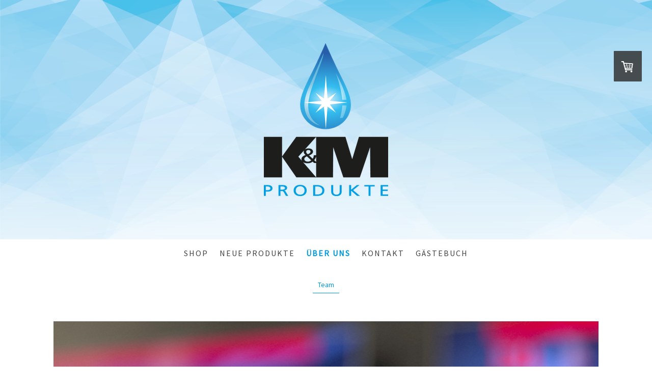

--- FILE ---
content_type: text/html; charset=UTF-8
request_url: https://www.kmprodukte.ch/%C3%BCber-uns/
body_size: 12560
content:
<!DOCTYPE html>
<html lang="de-DE"><head>
    <meta charset="utf-8"/>
    <link rel="dns-prefetch preconnect" href="https://u.jimcdn.com/" crossorigin="anonymous"/>
<link rel="dns-prefetch preconnect" href="https://assets.jimstatic.com/" crossorigin="anonymous"/>
<link rel="dns-prefetch preconnect" href="https://image.jimcdn.com" crossorigin="anonymous"/>
<link rel="dns-prefetch preconnect" href="https://fonts.jimstatic.com" crossorigin="anonymous"/>
<meta name="viewport" content="width=device-width, initial-scale=1"/>
<meta http-equiv="X-UA-Compatible" content="IE=edge"/>
<meta name="description" content=""/>
<meta name="robots" content="index, follow, archive"/>
<meta property="st:section" content=""/>
<meta name="generator" content="Jimdo Creator"/>
<meta name="twitter:title" content="über uns"/>
<meta name="twitter:description" content="Ralf Keller ralf.keller@kmprodukte.ch"/>
<meta name="twitter:card" content="summary_large_image"/>
<meta property="og:url" content="https://www.kmprodukte.ch/über-uns/"/>
<meta property="og:title" content="über uns"/>
<meta property="og:description" content="Ralf Keller ralf.keller@kmprodukte.ch"/>
<meta property="og:type" content="website"/>
<meta property="og:locale" content="de_DE"/>
<meta property="og:site_name" content="K&amp;M Produkte AG"/>
<meta name="twitter:image" content="https://image.jimcdn.com/app/cms/image/transf/dimension=2000x1500:format=png/path/s02ba0500f8db5b43/backgroundarea/i39d96fdb604f5177/version/1511164853/image.png"/>
<meta property="og:image" content="https://image.jimcdn.com/app/cms/image/transf/dimension=2000x1500:format=png/path/s02ba0500f8db5b43/backgroundarea/i39d96fdb604f5177/version/1511164853/image.png"/>
<meta property="og:image:width" content="2000"/>
<meta property="og:image:height" content="1500"/>
<meta property="og:image:secure_url" content="https://image.jimcdn.com/app/cms/image/transf/dimension=2000x1500:format=png/path/s02ba0500f8db5b43/backgroundarea/i39d96fdb604f5177/version/1511164853/image.png"/><title>über uns - K&amp;M Produkte AG</title>
<link rel="shortcut icon" href="https://u.jimcdn.com/cms/o/s02ba0500f8db5b43/img/favicon.png?t=1516028501"/>
    
<link rel="canonical" href="https://www.kmprodukte.ch/über-uns/"/>

        <script src="https://assets.jimstatic.com/ckies.js.7c38a5f4f8d944ade39b.js"></script>

        <script src="https://assets.jimstatic.com/cookieControl.js.b05bf5f4339fa83b8e79.js"></script>
    <script>window.CookieControlSet.setToNormal();</script>

    <style>html,body{margin:0}.hidden{display:none}.n{padding:5px}#cc-website-title a {text-decoration: none}.cc-m-image-align-1{text-align:left}.cc-m-image-align-2{text-align:right}.cc-m-image-align-3{text-align:center}</style>

        <link href="https://u.jimcdn.com/cms/o/s02ba0500f8db5b43/layout/dm_1744006e910501c8afa4a8a2151f4502/css/layout.css?t=1526995598" rel="stylesheet" type="text/css" id="jimdo_layout_css"/>
<script>     /* <![CDATA[ */     /*!  loadCss [c]2014 @scottjehl, Filament Group, Inc.  Licensed MIT */     window.loadCSS = window.loadCss = function(e,n,t){var r,l=window.document,a=l.createElement("link");if(n)r=n;else{var i=(l.body||l.getElementsByTagName("head")[0]).childNodes;r=i[i.length-1]}var o=l.styleSheets;a.rel="stylesheet",a.href=e,a.media="only x",r.parentNode.insertBefore(a,n?r:r.nextSibling);var d=function(e){for(var n=a.href,t=o.length;t--;)if(o[t].href===n)return e.call(a);setTimeout(function(){d(e)})};return a.onloadcssdefined=d,d(function(){a.media=t||"all"}),a};     window.onloadCSS = function(n,o){n.onload=function(){n.onload=null,o&&o.call(n)},"isApplicationInstalled"in navigator&&"onloadcssdefined"in n&&n.onloadcssdefined(o)}     /* ]]> */ </script>     <script>
// <![CDATA[
onloadCSS(loadCss('https://assets.jimstatic.com/web.css.cba479cb7ca5b5a1cac2a1ff8a34b9db.css') , function() {
    this.id = 'jimdo_web_css';
});
// ]]>
</script>
<link href="https://assets.jimstatic.com/web.css.cba479cb7ca5b5a1cac2a1ff8a34b9db.css" rel="preload" as="style"/>
<noscript>
<link href="https://assets.jimstatic.com/web.css.cba479cb7ca5b5a1cac2a1ff8a34b9db.css" rel="stylesheet"/>
</noscript>
    <script>
    //<![CDATA[
        var jimdoData = {"isTestserver":false,"isLcJimdoCom":false,"isJimdoHelpCenter":false,"isProtectedPage":false,"cstok":"","cacheJsKey":"7093479d026ccfbb48d2a101aeac5fbd70d2cc12","cacheCssKey":"7093479d026ccfbb48d2a101aeac5fbd70d2cc12","cdnUrl":"https:\/\/assets.jimstatic.com\/","minUrl":"https:\/\/assets.jimstatic.com\/app\/cdn\/min\/file\/","authUrl":"https:\/\/a.jimdo.com\/","webPath":"https:\/\/www.kmprodukte.ch\/","appUrl":"https:\/\/a.jimdo.com\/","cmsLanguage":"de_DE","isFreePackage":false,"mobile":false,"isDevkitTemplateUsed":true,"isTemplateResponsive":true,"websiteId":"s02ba0500f8db5b43","pageId":1301803456,"packageId":3,"shop":{"deliveryTimeTexts":{"1":"1 - 3 Tage Lieferzeit","2":"3 - 5 Tage Lieferzeit","3":"5 - 8 Tage Lieferzeit"},"checkoutButtonText":"Zur Kasse","isReady":true,"currencyFormat":{"pattern":"\u00a4 #,##0.00;\u00a4-#,##0.00","convertedPattern":"$ #,##0.00","symbols":{"GROUPING_SEPARATOR":" ","DECIMAL_SEPARATOR":".","CURRENCY_SYMBOL":"CHF"}},"currencyLocale":"de_CH"},"tr":{"gmap":{"searchNotFound":"Die angegebene Adresse konnte nicht gefunden werden.","routeNotFound":"Die Anfahrtsroute konnte nicht berechnet werden. M\u00f6gliche Gr\u00fcnde: Die Startadresse ist zu ungenau oder zu weit von der Zieladresse entfernt."},"shop":{"checkoutSubmit":{"next":"N\u00e4chster Schritt","wait":"Bitte warten"},"paypalError":"Da ist leider etwas schiefgelaufen. Bitte versuche es erneut!","cartBar":"Zum Warenkorb","maintenance":"Dieser Shop ist vor\u00fcbergehend leider nicht erreichbar. Bitte probieren Sie es sp\u00e4ter noch einmal.","addToCartOverlay":{"productInsertedText":"Der Artikel wurde dem Warenkorb hinzugef\u00fcgt.","continueShoppingText":"Weiter einkaufen","reloadPageText":"neu laden"},"notReadyText":"Dieser Shop ist noch nicht vollst\u00e4ndig eingerichtet.","numLeftText":"Mehr als {:num} Exemplare dieses Artikels sind z.Z. leider nicht verf\u00fcgbar.","oneLeftText":"Es ist leider nur noch ein Exemplar dieses Artikels verf\u00fcgbar."},"common":{"timeout":"Es ist ein Fehler aufgetreten. Die von dir ausgew\u00e4hlte Aktion wurde abgebrochen. Bitte versuche es in ein paar Minuten erneut."},"form":{"badRequest":"Es ist ein Fehler aufgetreten: Die Eingaben konnten leider nicht \u00fcbermittelt werden. Bitte versuche es sp\u00e4ter noch einmal!"}},"jQuery":"jimdoGen002","isJimdoMobileApp":false,"bgConfig":{"id":29495356,"type":"picture","options":{"fixed":true},"images":[{"id":4835186556,"url":"https:\/\/image.jimcdn.com\/app\/cms\/image\/transf\/dimension=2000x1500:format=png\/path\/s02ba0500f8db5b43\/backgroundarea\/i39d96fdb604f5177\/version\/1511164853\/image.png","altText":"","focalPointX":51.55133928571428469922466319985687732696533203125,"focalPointY":1.7187500000000002220446049250313080847263336181640625}]},"bgFullscreen":null,"responsiveBreakpointLandscape":767,"responsiveBreakpointPortrait":480,"copyableHeadlineLinks":false,"tocGeneration":false,"googlemapsConsoleKey":false,"loggingForAnalytics":false,"loggingForPredefinedPages":false,"isFacebookPixelIdEnabled":false,"userAccountId":"a499c3fe-0966-47fa-bc33-5dd28d9e8871"};
    // ]]>
</script>

     <script> (function(window) { 'use strict'; var regBuff = window.__regModuleBuffer = []; var regModuleBuffer = function() { var args = [].slice.call(arguments); regBuff.push(args); }; if (!window.regModule) { window.regModule = regModuleBuffer; } })(window); </script>
    <script src="https://assets.jimstatic.com/web.js.24f3cfbc36a645673411.js" async="true"></script>
    <script src="https://assets.jimstatic.com/at.js.62588d64be2115a866ce.js"></script>
    
</head>

<body class="body cc-page j-has-shop j-m-gallery-styles j-m-video-styles j-m-hr-styles j-m-header-styles j-m-text-styles j-m-emotionheader-styles j-m-htmlCode-styles j-m-rss-styles j-m-form-styles-disabled j-m-table-styles j-m-textWithImage-styles j-m-downloadDocument-styles j-m-imageSubtitle-styles j-m-flickr-styles j-m-googlemaps-styles j-m-blogSelection-styles-disabled j-m-comment-styles-disabled j-m-jimdo-styles j-m-profile-styles j-m-guestbook-styles j-m-promotion-styles j-m-twitter-styles j-m-hgrid-styles j-m-shoppingcart-styles j-m-catalog-styles j-m-product-styles-disabled j-m-facebook-styles j-m-sharebuttons-styles j-m-formnew-styles-disabled j-m-callToAction-styles j-m-turbo-styles j-m-spacing-styles j-m-googleplus-styles j-m-dummy-styles j-m-search-styles j-m-booking-styles j-m-socialprofiles-styles j-footer-styles cc-pagemode-default cc-content-parent" id="page-1301803456">

<div id="cc-inner" class="cc-content-parent">
  <!-- _main-sass -->
  <input type="checkbox" id="jtpl-navigation__checkbox" class="jtpl-navigation__checkbox"/><div class="jtpl-main cc-content-parent">

    <!-- _background-area.sass -->
    <div class="jtpl-background-area" background-area="fullscreen"></div>
    <!-- END _background-area.sass -->

    <!-- _cart.sass -->
    <div class="jtpl-cart">
      <div id="cc-sidecart-wrapper"><script>// <![CDATA[

    window.regModule("sidebar_shoppingcart", {"variant":"default","currencyLocale":"de_CH","currencyFormat":{"pattern":"\u00a4 #,##0.00;\u00a4-#,##0.00","convertedPattern":"$ #,##0.00","symbols":{"GROUPING_SEPARATOR":" ","DECIMAL_SEPARATOR":".","CURRENCY_SYMBOL":"CHF"}},"tr":{"cart":{"subtotalText":"Zwischensumme","emptyBasketText":"Ihr Warenkorb ist leer."}}});
// ]]>
</script></div>
    </div>
    <!-- END _cart.sass -->

    <!-- _header.sass -->
    <div class="jtpl-header" background-area="stripe" background-area-default="">
      <header class="jtpl-header__inner"><div class="jtpl-logo">
          <div id="cc-website-logo" class="cc-single-module-element"><div id="cc-m-7088207356" class="j-module n j-imageSubtitle"><div class="cc-m-image-container"><figure class="cc-imagewrapper cc-m-image-align-3">
<a href="https://www.kmprodukte.ch/" target="_self"><img srcset="https://image.jimcdn.com/app/cms/image/transf/dimension=244x10000:format=png/path/s02ba0500f8db5b43/image/i94c5c1e38a9ac19d/version/1511165047/image.png 244w, https://image.jimcdn.com/app/cms/image/transf/dimension=320x10000:format=png/path/s02ba0500f8db5b43/image/i94c5c1e38a9ac19d/version/1511165047/image.png 320w, https://image.jimcdn.com/app/cms/image/transf/dimension=488x10000:format=png/path/s02ba0500f8db5b43/image/i94c5c1e38a9ac19d/version/1511165047/image.png 488w" sizes="(min-width: 244px) 244px, 100vw" id="cc-m-imagesubtitle-image-7088207356" src="https://image.jimcdn.com/app/cms/image/transf/dimension=244x10000:format=png/path/s02ba0500f8db5b43/image/i94c5c1e38a9ac19d/version/1511165047/image.png" alt="K&amp;M Produkte AG" class="" data-src-width="831" data-src-height="1021" data-src="https://image.jimcdn.com/app/cms/image/transf/dimension=244x10000:format=png/path/s02ba0500f8db5b43/image/i94c5c1e38a9ac19d/version/1511165047/image.png" data-image-id="4733556756"/></a>    

</figure>
</div>
<div class="cc-clear"></div>
<script id="cc-m-reg-7088207356">// <![CDATA[

    window.regModule("module_imageSubtitle", {"data":{"imageExists":true,"hyperlink":"","hyperlink_target":"_blank","hyperlinkAsString":"","pinterest":"0","id":7088207356,"widthEqualsContent":"0","resizeWidth":"244","resizeHeight":300},"id":7088207356});
// ]]>
</script></div></div>
        </div>
        <div class="jtpl-title">
          
        </div>
      </header>
</div>
    <!-- END _header.sass -->

    <!-- _mobile-navigation.sass -->
    <div class="jtpl-mobile-topbar navigation-colors navigation-colors--transparency">
      <label for="jtpl-navigation__checkbox" class="jtpl-navigation__label navigation-colors__menu-icon">
        <span class="jtpl-navigation__borders navigation-colors__menu-icon"></span>
      </label>
    </div>
    <div class="jtpl-mobile-navigation navigation-colors navigation-colors--transparency">
      <div data-container="navigation"><div class="j-nav-variant-nested"><ul class="cc-nav-level-0 j-nav-level-0"><li id="cc-nav-view-1301803056" class="jmd-nav__list-item-0 j-nav-has-children"><a href="/" data-link-title="Shop">Shop</a><span data-navi-toggle="cc-nav-view-1301803056" class="jmd-nav__toggle-button"></span><ul class="cc-nav-level-1 j-nav-level-1"><li id="cc-nav-view-1301803156" class="jmd-nav__list-item-1 j-nav-has-children"><a href="/shop-1/haushaltsreiniger/" data-link-title="Haushaltsreiniger">Haushaltsreiniger</a><span data-navi-toggle="cc-nav-view-1301803156" class="jmd-nav__toggle-button"></span><ul class="cc-nav-level-2 j-nav-level-2"><li id="cc-nav-view-1373859256" class="jmd-nav__list-item-2"><a href="/shop-1/haushaltsreiniger/backofen-grillreiniger/" data-link-title="Backofen- &amp; Grillreiniger">Backofen- &amp; Grillreiniger</a></li><li id="cc-nav-view-1373860856" class="jmd-nav__list-item-2"><a href="/shop-1/haushaltsreiniger/hochaktiver-glas-spiegelreiniger/" data-link-title="Hochaktiver Glas- &amp; Spiegelreiniger">Hochaktiver Glas- &amp; Spiegelreiniger</a></li><li id="cc-nav-view-1373865156" class="jmd-nav__list-item-2"><a href="/shop-1/haushaltsreiniger/hochaktiver-sanitärreiniger/" data-link-title="Hochaktiver Sanitärreiniger">Hochaktiver Sanitärreiniger</a></li><li id="cc-nav-view-1373875656" class="jmd-nav__list-item-2"><a href="/shop-1/haushaltsreiniger/bodenversiegelung/" data-link-title="Bodenversiegelung">Bodenversiegelung</a></li><li id="cc-nav-view-1373876856" class="jmd-nav__list-item-2"><a href="/shop-1/haushaltsreiniger/zitronen-universalreiniger/" data-link-title="Zitronen Universalreiniger">Zitronen Universalreiniger</a></li><li id="cc-nav-view-1373877656" class="jmd-nav__list-item-2"><a href="/shop-1/haushaltsreiniger/sanitär-politur/" data-link-title="Sanitär-Politur">Sanitär-Politur</a></li><li id="cc-nav-view-1373878456" class="jmd-nav__list-item-2"><a href="/shop-1/haushaltsreiniger/orangenöl-reiniger/" data-link-title="Orangenöl-Reiniger">Orangenöl-Reiniger</a></li><li id="cc-nav-view-1373922256" class="jmd-nav__list-item-2"><a href="/shop-1/haushaltsreiniger/fassaden-steinreiniger/" data-link-title="Fassaden- &amp; Steinreiniger">Fassaden- &amp; Steinreiniger</a></li><li id="cc-nav-view-1373922456" class="jmd-nav__list-item-2"><a href="/shop-1/haushaltsreiniger/grundreiniger-konzentrat/" data-link-title="Grundreiniger Konzentrat">Grundreiniger Konzentrat</a></li><li id="cc-nav-view-1373922956" class="jmd-nav__list-item-2"><a href="/shop-1/haushaltsreiniger/reinigungs-pflegemittel-für-fussböden/" data-link-title="Reinigungs- &amp; Pflegemittel für Fussböden">Reinigungs- &amp; Pflegemittel für Fussböden</a></li><li id="cc-nav-view-1373924656" class="jmd-nav__list-item-2"><a href="/shop-1/haushaltsreiniger/flüssigkeits-bindemittel/" data-link-title="Flüssigkeits- &amp; Bindemittel">Flüssigkeits- &amp; Bindemittel</a></li><li id="cc-nav-view-1441458756" class="jmd-nav__list-item-2"><a href="/shop-1/haushaltsreiniger/handreinigungs-gel/" data-link-title="Handreinigungs-Gel">Handreinigungs-Gel</a></li><li id="cc-nav-view-1441458856" class="jmd-nav__list-item-2"><a href="/shop-1/haushaltsreiniger/geschirrreiniger-für-spülmaschinen/" data-link-title="Geschirrreiniger für Spülmaschinen">Geschirrreiniger für Spülmaschinen</a></li><li id="cc-nav-view-1441459056" class="jmd-nav__list-item-2"><a href="/shop-1/haushaltsreiniger/klarspüler-mit-glanzeffekt/" data-link-title="Klarspüler mit Glanzeffekt">Klarspüler mit Glanzeffekt</a></li><li id="cc-nav-view-1441459156" class="jmd-nav__list-item-2"><a href="/shop-1/haushaltsreiniger/polier-und-putzstein/" data-link-title="Polier- und Putzstein">Polier- und Putzstein</a></li><li id="cc-nav-view-1427495056" class="jmd-nav__list-item-2"><a href="/shop-1/haushaltsreiniger/wc-reiniger-1/" data-link-title="WC-Reiniger">WC-Reiniger</a></li></ul></li><li id="cc-nav-view-1427490156" class="jmd-nav__list-item-1 j-nav-has-children"><a href="/shop-1/fahrzeug-pflegeprodukte/" data-link-title="Fahrzeug Pflegeprodukte">Fahrzeug Pflegeprodukte</a><span data-navi-toggle="cc-nav-view-1427490156" class="jmd-nav__toggle-button"></span><ul class="cc-nav-level-2 j-nav-level-2"><li id="cc-nav-view-1427490456" class="jmd-nav__list-item-2"><a href="/shop-1/fahrzeug-pflegeprodukte/sprüh-hochdruckreiniger/" data-link-title="Sprüh &amp; Hochdruckreiniger">Sprüh &amp; Hochdruckreiniger</a></li><li id="cc-nav-view-1427490856" class="jmd-nav__list-item-2"><a href="/shop-1/fahrzeug-pflegeprodukte/auto-shampoo/" data-link-title="Auto-Shampoo">Auto-Shampoo</a></li><li id="cc-nav-view-1427490756" class="jmd-nav__list-item-2"><a href="/shop-1/fahrzeug-pflegeprodukte/felgen-reiniger/" data-link-title="Felgen-Reiniger">Felgen-Reiniger</a></li><li id="cc-nav-view-1427490656" class="jmd-nav__list-item-2"><a href="/shop-1/fahrzeug-pflegeprodukte/hochglanzpolitur/" data-link-title="Hochglanzpolitur">Hochglanzpolitur</a></li><li id="cc-nav-view-1427490356" class="jmd-nav__list-item-2"><a href="/shop-1/fahrzeug-pflegeprodukte/lackversiegelung/" data-link-title="Lackversiegelung">Lackversiegelung</a></li><li id="cc-nav-view-1427490556" class="jmd-nav__list-item-2"><a href="/shop-1/fahrzeug-pflegeprodukte/scheiben-versiegelung/" data-link-title="Scheiben Versiegelung">Scheiben Versiegelung</a></li><li id="cc-nav-view-1373978156" class="jmd-nav__list-item-2"><a href="/shop-1/fahrzeug-pflegeprodukte/fahrzeugschwamm/" data-link-title="Fahrzeugschwamm">Fahrzeugschwamm</a></li><li id="cc-nav-view-1373978056" class="jmd-nav__list-item-2"><a href="/shop-1/fahrzeug-pflegeprodukte/politurschwamm/" data-link-title="Politurschwamm">Politurschwamm</a></li><li id="cc-nav-view-1383199156" class="jmd-nav__list-item-2"><a href="/shop-1/fahrzeug-pflegeprodukte/microfaser-reinigungstuch-profi-blau/" data-link-title="Microfaser-Reinigungstuch Profi Blau">Microfaser-Reinigungstuch Profi Blau</a></li><li id="cc-nav-view-1427492756" class="jmd-nav__list-item-2"><a href="/shop-1/fahrzeug-pflegeprodukte/poliertuch-fahrzeug/" data-link-title="Poliertuch Fahrzeug">Poliertuch Fahrzeug</a></li></ul></li><li id="cc-nav-view-1301803256" class="jmd-nav__list-item-1 j-nav-has-children"><a href="/shop-1/reinigungsutensilien/" data-link-title="Reinigungsutensilien">Reinigungsutensilien</a><span data-navi-toggle="cc-nav-view-1301803256" class="jmd-nav__toggle-button"></span><ul class="cc-nav-level-2 j-nav-level-2"><li id="cc-nav-view-1400618256" class="jmd-nav__list-item-2"><a href="/shop-1/reinigungsutensilien/bambus-tuch-3er-set/" data-link-title="Bambus Tuch 3er Set">Bambus Tuch 3er Set</a></li><li id="cc-nav-view-1427681056" class="jmd-nav__list-item-2"><a href="/shop-1/reinigungsutensilien/bambus-tuch-xl/" data-link-title="Bambus Tuch XL">Bambus Tuch XL</a></li><li id="cc-nav-view-1427680956" class="jmd-nav__list-item-2"><a href="/shop-1/reinigungsutensilien/bambus-vorreiniungstuch-2er-pack/" data-link-title="Bambus Vorreiniungstuch 2er Pack">Bambus Vorreiniungstuch 2er Pack</a></li><li id="cc-nav-view-1373873556" class="jmd-nav__list-item-2"><a href="/shop-1/reinigungsutensilien/haushaltsschwamm/" data-link-title="Haushaltsschwamm">Haushaltsschwamm</a></li><li id="cc-nav-view-1427492556" class="jmd-nav__list-item-2"><a href="/shop-1/reinigungsutensilien/politurschwamm-1/" data-link-title="Politurschwamm">Politurschwamm</a></li><li id="cc-nav-view-1427492456" class="jmd-nav__list-item-2"><a href="/shop-1/reinigungsutensilien/fahrzeugschwamm-1/" data-link-title="Fahrzeugschwamm">Fahrzeugschwamm</a></li><li id="cc-nav-view-1383198956" class="jmd-nav__list-item-2"><a href="/shop-1/reinigungsutensilien/microfasertuch-für-lackoberflächen/" data-link-title="Microfasertuch für Lackoberflächen">Microfasertuch für Lackoberflächen</a></li><li id="cc-nav-view-1383199056" class="jmd-nav__list-item-2"><a href="/shop-1/reinigungsutensilien/spezial-microfaser-glasreinigungstuch/" data-link-title="Spezial Microfaser-Glasreinigungstuch">Spezial Microfaser-Glasreinigungstuch</a></li><li id="cc-nav-view-1427492656" class="jmd-nav__list-item-2"><a href="/shop-1/reinigungsutensilien/microfaser-reinigungstuch-profi-blau-1/" data-link-title="Microfaser-Reinigungstuch Profi Blau">Microfaser-Reinigungstuch Profi Blau</a></li><li id="cc-nav-view-1383199256" class="jmd-nav__list-item-2"><a href="/shop-1/reinigungsutensilien/microfaser-spühltuch-mit-eingewebten-schwamm/" data-link-title="Microfaser-Spühltuch mit eingewebten Schwamm">Microfaser-Spühltuch mit eingewebten Schwamm</a></li><li id="cc-nav-view-1383199356" class="jmd-nav__list-item-2"><a href="/shop-1/reinigungsutensilien/microfasertuch-für-hochglänzende-flächen/" data-link-title="Microfasertuch für Hochglänzende Flächen">Microfasertuch für Hochglänzende Flächen</a></li><li id="cc-nav-view-1383199456" class="jmd-nav__list-item-2"><a href="/shop-1/reinigungsutensilien/microfaser-reinigungstuch-profi-pink/" data-link-title="Microfaser-Reinigungstuch Profi Pink">Microfaser-Reinigungstuch Profi Pink</a></li><li id="cc-nav-view-1383199556" class="jmd-nav__list-item-2"><a href="/shop-1/reinigungsutensilien/microfaser-reinigungstuch-mit-spezieller-wabenstruktur/" data-link-title="Microfaser-Reinigungstuch mit spezieller Wabenstruktur">Microfaser-Reinigungstuch mit spezieller Wabenstruktur</a></li><li id="cc-nav-view-1373978956" class="jmd-nav__list-item-2"><a href="/shop-1/reinigungsutensilien/sprühflasche-mit-sprühkopf/" data-link-title="Sprühflasche mit Sprühkopf">Sprühflasche mit Sprühkopf</a></li><li id="cc-nav-view-1373979056" class="jmd-nav__list-item-2"><a href="/shop-1/reinigungsutensilien/drucksprüher-1-8l/" data-link-title="Drucksprüher 1,8L">Drucksprüher 1,8L</a></li></ul></li><li id="cc-nav-view-1373875056" class="jmd-nav__list-item-1 j-nav-has-children"><a href="/shop-1/kombi-angebote-sets/" data-link-title="Kombi Angebote / Sets">Kombi Angebote / Sets</a><span data-navi-toggle="cc-nav-view-1373875056" class="jmd-nav__toggle-button"></span><ul class="cc-nav-level-2 j-nav-level-2"><li id="cc-nav-view-1373979656" class="jmd-nav__list-item-2"><a href="/shop-1/kombi-angebote-sets/boden-set/" data-link-title="Boden Set">Boden Set</a></li><li id="cc-nav-view-1373979956" class="jmd-nav__list-item-2"><a href="/shop-1/kombi-angebote-sets/mop-set-40cm/" data-link-title="MOP Set 40cm">MOP Set 40cm</a></li><li id="cc-nav-view-1373979856" class="jmd-nav__list-item-2"><a href="/shop-1/kombi-angebote-sets/mop-set-50cm/" data-link-title="MOP Set 50cm">MOP Set 50cm</a></li><li id="cc-nav-view-1374431856" class="jmd-nav__list-item-2"><a href="/shop-1/kombi-angebote-sets/komplett-set/" data-link-title="Komplett Set">Komplett Set</a></li><li id="cc-nav-view-1379051056" class="jmd-nav__list-item-2"><a href="/shop-1/kombi-angebote-sets/küchen-sanitär-set/" data-link-title="Küchen-&amp; Sanitär Set">Küchen-&amp; Sanitär Set</a></li><li id="cc-nav-view-1379051456" class="jmd-nav__list-item-2"><a href="/shop-1/kombi-angebote-sets/glas-spiegelreiniger-set/" data-link-title="Glas- &amp; Spiegelreiniger Set">Glas- &amp; Spiegelreiniger Set</a></li><li id="cc-nav-view-1379051556" class="jmd-nav__list-item-2"><a href="/shop-1/kombi-angebote-sets/set-für-ausgelaufenes/" data-link-title="Set für Ausgelaufenes">Set für Ausgelaufenes</a></li><li id="cc-nav-view-1383204356" class="jmd-nav__list-item-2"><a href="/shop-1/kombi-angebote-sets/fassaden-steinreiniger-set/" data-link-title="Fassaden- &amp; Steinreiniger Set">Fassaden- &amp; Steinreiniger Set</a></li><li id="cc-nav-view-1427494856" class="jmd-nav__list-item-2"><a href="/shop-1/kombi-angebote-sets/auto-pflege-set/" data-link-title="Auto-Pflege Set">Auto-Pflege Set</a></li><li id="cc-nav-view-1427494656" class="jmd-nav__list-item-2"><a href="/shop-1/kombi-angebote-sets/autoshampoo-felgenreiniger-set/" data-link-title="Autoshampoo &amp; Felgenreiniger Set">Autoshampoo &amp; Felgenreiniger Set</a></li><li id="cc-nav-view-1427494756" class="jmd-nav__list-item-2"><a href="/shop-1/kombi-angebote-sets/bamustücher-set/" data-link-title="Bamustücher Set">Bamustücher Set</a></li><li id="cc-nav-view-1441459356" class="jmd-nav__list-item-2"><a href="/shop-1/kombi-angebote-sets/brillen-displayreiniger-set/" data-link-title="Brillen- &amp; Displayreiniger Set">Brillen- &amp; Displayreiniger Set</a></li><li id="cc-nav-view-1441459456" class="jmd-nav__list-item-2"><a href="/shop-1/kombi-angebote-sets/geschirrspüler-set/" data-link-title="Geschirrspüler Set">Geschirrspüler Set</a></li><li id="cc-nav-view-1441459656" class="jmd-nav__list-item-2"><a href="/shop-1/kombi-angebote-sets/polier-und-putzstein-set/" data-link-title="Polier- und Putzstein Set">Polier- und Putzstein Set</a></li></ul></li></ul></li><li id="cc-nav-view-1427681956" class="jmd-nav__list-item-0"><a href="/neue-produkte/" data-link-title="Neue Produkte">Neue Produkte</a></li><li id="cc-nav-view-1301803456" class="jmd-nav__list-item-0 j-nav-has-children cc-nav-current j-nav-current jmd-nav__item--current"><a href="/über-uns/" data-link-title="über uns" class="cc-nav-current j-nav-current jmd-nav__link--current">über uns</a><span data-navi-toggle="cc-nav-view-1301803456" class="jmd-nav__toggle-button"></span><ul class="cc-nav-level-1 j-nav-level-1"><li id="cc-nav-view-1301803556" class="jmd-nav__list-item-1"><a href="/über-uns/team/" data-link-title="Team">Team</a></li></ul></li><li id="cc-nav-view-1301803356" class="jmd-nav__list-item-0 j-nav-has-children"><a href="/kontakt-1/" data-link-title="Kontakt">Kontakt</a><span data-navi-toggle="cc-nav-view-1301803356" class="jmd-nav__toggle-button"></span><ul class="cc-nav-level-1 j-nav-level-1"><li id="cc-nav-view-1301803756" class="jmd-nav__list-item-1"><a href="/kontakt-1/adresse/" data-link-title="Adresse">Adresse</a></li></ul></li><li id="cc-nav-view-1427683056" class="jmd-nav__list-item-0"><a href="/gästebuch/" data-link-title="Gästebuch">Gästebuch</a></li></ul></div></div>
    </div>
    <!-- END _mobile-navigation.sass -->

    <!-- _navigation.sass -->
    <div class="jtpl-navigation">
      <div class="jtpl-navigation__main navigation-colors">
        <div class="jtpl-navigation__main--inner navigation-alignment">
          <div data-container="navigation"><div class="j-nav-variant-nested"><ul class="cc-nav-level-0 j-nav-level-0"><li id="cc-nav-view-1301803056" class="jmd-nav__list-item-0 j-nav-has-children"><a href="/" data-link-title="Shop">Shop</a><span data-navi-toggle="cc-nav-view-1301803056" class="jmd-nav__toggle-button"></span></li><li id="cc-nav-view-1427681956" class="jmd-nav__list-item-0"><a href="/neue-produkte/" data-link-title="Neue Produkte">Neue Produkte</a></li><li id="cc-nav-view-1301803456" class="jmd-nav__list-item-0 j-nav-has-children cc-nav-current j-nav-current jmd-nav__item--current"><a href="/über-uns/" data-link-title="über uns" class="cc-nav-current j-nav-current jmd-nav__link--current">über uns</a><span data-navi-toggle="cc-nav-view-1301803456" class="jmd-nav__toggle-button"></span></li><li id="cc-nav-view-1301803356" class="jmd-nav__list-item-0 j-nav-has-children"><a href="/kontakt-1/" data-link-title="Kontakt">Kontakt</a><span data-navi-toggle="cc-nav-view-1301803356" class="jmd-nav__toggle-button"></span></li><li id="cc-nav-view-1427683056" class="jmd-nav__list-item-0"><a href="/gästebuch/" data-link-title="Gästebuch">Gästebuch</a></li></ul></div></div>
        </div>
      </div>
      <div class="jtpl-navigation__sub subnavigation-colors">
        <nav class="jtpl-navigation__sub--inner navigation-alignment"><div data-container="navigation"><div class="j-nav-variant-nested"><ul class="cc-nav-level-1 j-nav-level-1"><li id="cc-nav-view-1301803556" class="jmd-nav__list-item-1"><a href="/über-uns/team/" data-link-title="Team">Team</a></li></ul></div></div>
          <div data-container="navigation"><div class="j-nav-variant-nested"></div></div>
        </nav>
</div>
    </div>
    <!-- END _navigation.sass -->

    <!-- _content.sass -->
    <div class="jtpl-content content-options cc-content-parent">
      <div class="jtpl-content__inner cc-content-parent">
        <div id="content_area" data-container="content"><div id="content_start"></div>
        
        <div id="cc-matrix-1715809856"><div id="cc-m-7101335156" class="j-module n j-spacing ">
    <div class="cc-m-spacer" style="height: 20px;">
    
</div>

</div><div id="cc-m-7101335256" class="j-module n j-hgrid ">    <div class="cc-m-hgrid-column last" style="width: 100%;">
        <div id="cc-matrix-1721035956"><div id="cc-m-7101335556" class="j-module n j-imageSubtitle "><figure class="cc-imagewrapper cc-m-image-align-1 cc-m-width-maxed">
<a href="javascript:;" rel="lightbox" data-href="https://image.jimcdn.com/app/cms/image/transf/dimension=origxorig:format=jpg/path/s02ba0500f8db5b43/image/i4b6e0422a69bdfab/version/1563400490/image.jpg"><img srcset="https://image.jimcdn.com/app/cms/image/transf/dimension=320x10000:format=jpg/path/s02ba0500f8db5b43/image/i4b6e0422a69bdfab/version/1563400490/image.jpg 320w, https://image.jimcdn.com/app/cms/image/transf/dimension=640x10000:format=jpg/path/s02ba0500f8db5b43/image/i4b6e0422a69bdfab/version/1563400490/image.jpg 640w, https://image.jimcdn.com/app/cms/image/transf/dimension=960x10000:format=jpg/path/s02ba0500f8db5b43/image/i4b6e0422a69bdfab/version/1563400490/image.jpg 960w, https://image.jimcdn.com/app/cms/image/transf/none/path/s02ba0500f8db5b43/image/i4b6e0422a69bdfab/version/1563400490/image.jpg 1072w" sizes="(min-width: 1072px) 1072px, 100vw" id="cc-m-imagesubtitle-image-7101335556" src="https://image.jimcdn.com/app/cms/image/transf/none/path/s02ba0500f8db5b43/image/i4b6e0422a69bdfab/version/1563400490/image.jpg" alt="" class="" data-src-width="1072" data-src-height="1221" data-src="https://image.jimcdn.com/app/cms/image/transf/none/path/s02ba0500f8db5b43/image/i4b6e0422a69bdfab/version/1563400490/image.jpg" data-image-id="4738081756"/></a>    

</figure>

<div class="cc-clear"></div>
<script id="cc-m-reg-7101335556">// <![CDATA[

    window.regModule("module_imageSubtitle", {"data":{"imageExists":true,"hyperlink":"","hyperlink_target":"_blank","hyperlinkAsString":"","pinterest":"0","id":7101335556,"widthEqualsContent":"1","resizeWidth":1072,"resizeHeight":1221},"variant":"default","selector":"#cc-m-7101335556","id":7101335556});
// ]]>
</script></div><div id="cc-m-7101335656" class="j-module n j-text "><p style="padding-left: 30px; text-align: left;">
    <strong><span style="color: hsl(199, 100%, 44%);">Ralf Keller</span></strong>
</p>

<p style="padding-left: 30px; text-align: left;">
    <span style="color: hsl(199, 100%, 44%);">ralf.keller@kmprodukte.ch</span>
</p></div></div>    </div>
    
<div class="cc-m-hgrid-overlay" data-display="cms-only"></div>

<br class="cc-clear"/>

</div><div id="cc-m-7101335956" class="j-module n j-spacing ">
    <div class="cc-m-spacer" style="height: 20px;">
    
</div>

</div></div>
        
        </div>
      </div>
    </div>
    <!-- END _content.sass -->

    <!-- _section-aside.sass -->
    <footer class="jtpl-section-aside sidebar-options"><div class="jtpl-section-aside__inner">
        <div data-container="sidebar"><div id="cc-matrix-1715811156"><div id="cc-m-7088206856" class="j-module n j-hgrid ">    <div class="cc-m-hgrid-column" style="width: 31.99%;">
        <div id="cc-matrix-1715811456"><div id="cc-m-7088206956" class="j-module n j-text "><p>
     
</p>

<p style="text-align: center;">
    Sie finden uns in Zukunft:
</p></div><div id="cc-m-7088207056" class="j-module n j-sharebuttons ">
<div class="cc-sharebuttons-element cc-sharebuttons-size-64 cc-sharebuttons-style-colored cc-sharebuttons-design-hexagon cc-sharebuttons-align-center">


    <a class="cc-sharebuttons-facebook" href="http://www.facebook.com/sharer.php?u=https://www.kmprodukte.ch/%C3%BCber-uns/&amp;t=%C3%BCber%20uns" title="Facebook" target="_blank"></a><a class="cc-sharebuttons-x" href="https://x.com/share?text=%C3%BCber%20uns&amp;url=https%3A%2F%2Fwww.kmprodukte.ch%2F%25C3%25BCber-uns%2F" title="X" target="_blank"></a><a class="cc-sharebuttons-mail" href="mailto:?subject=%C3%BCber%20uns&amp;body=https://www.kmprodukte.ch/%C3%BCber-uns/" title="E-Mail" target=""></a><a class="cc-sharebuttons-linkedin" href="http://www.linkedin.com/shareArticle?mini=true&amp;url=https://www.kmprodukte.ch/%C3%BCber-uns/&amp;title=%C3%BCber%20uns" title="LinkedIn" target="_blank"></a><a class="cc-sharebuttons-vkontakte" href="http://vkontakte.ru/share.php?url=https%3A%2F%2Fwww.kmprodukte.ch%2F%25C3%25BCber-uns%2F" title="VKontakte" target="_blank"></a>

</div>
</div><div id="cc-m-7988512256" class="j-module n j-callToAction "><div class="j-calltoaction-wrapper j-calltoaction-align-2">
    <a class="j-calltoaction-link j-calltoaction-link-style-3" data-action="button" href="mailto:info@kmprodukte.ch" target="_blank" data-title="Sicherheitsdatenblätter">
        Sicherheitsdatenblätter    </a>
</div>
</div></div>    </div>
            <div class="cc-m-hgrid-separator" data-display="cms-only"><div></div></div>
        <div class="cc-m-hgrid-column" style="width: 31.99%;">
        <div id="cc-matrix-1715811556"><div id="cc-m-7088207156" class="j-module n j-text "><p style="text-align: center;">
    <span style="color: #ffffff; font-size: 24px;">K&amp;M Produkte AG</span>
</p>

<p style="text-align: center;">
    <span style="color: #ffffff; font-size: 24px;">Allmendstrasse 31</span>
</p>

<p style="text-align: center;">
    <span style="color: #ffffff; font-size: 24px;">4702 Oensingen</span>
</p>

<p style="text-align: center;">
    <span style="color: #ffffff; font-size: 24px;">+41 62 926 05 48</span>
</p>

<p style="text-align: center;">
    <span style="color: #ffffff; font-size: 24px;">info@kmprodukte.ch</span>
</p>

<p style="text-align: center;">
    <span style="color: #ffffff; font-size: 24px;">www.kmprodukte.ch</span>
</p></div></div>    </div>
            <div class="cc-m-hgrid-separator" data-display="cms-only"><div></div></div>
        <div class="cc-m-hgrid-column last" style="width: 31.99%;">
        <div id="cc-matrix-1731346856"><div id="cc-m-7128546356" class="j-module n j-imageSubtitle "><figure class="cc-imagewrapper cc-m-image-align-3">
<img srcset="https://image.jimcdn.com/app/cms/image/transf/dimension=165x10000:format=png/path/s02ba0500f8db5b43/image/i1b19e461901321db/version/1511164495/image.png 165w, https://image.jimcdn.com/app/cms/image/transf/dimension=320x10000:format=png/path/s02ba0500f8db5b43/image/i1b19e461901321db/version/1511164495/image.png 320w, https://image.jimcdn.com/app/cms/image/transf/dimension=330x10000:format=png/path/s02ba0500f8db5b43/image/i1b19e461901321db/version/1511164495/image.png 330w" sizes="(min-width: 165px) 165px, 100vw" id="cc-m-imagesubtitle-image-7128546356" src="https://image.jimcdn.com/app/cms/image/transf/dimension=165x10000:format=png/path/s02ba0500f8db5b43/image/i1b19e461901321db/version/1511164495/image.png" alt="" class="" data-src-width="831" data-src-height="1021" data-src="https://image.jimcdn.com/app/cms/image/transf/dimension=165x10000:format=png/path/s02ba0500f8db5b43/image/i1b19e461901321db/version/1511164495/image.png" data-image-id="4745105256"/>    

</figure>

<div class="cc-clear"></div>
<script id="cc-m-reg-7128546356">// <![CDATA[

    window.regModule("module_imageSubtitle", {"data":{"imageExists":true,"hyperlink":"","hyperlink_target":"","hyperlinkAsString":"","pinterest":"0","id":7128546356,"widthEqualsContent":"0","resizeWidth":"165","resizeHeight":203},"id":7128546356});
// ]]>
</script></div></div>    </div>
    
<div class="cc-m-hgrid-overlay" data-display="cms-only"></div>

<br class="cc-clear"/>

</div></div></div>
      </div>
      <div class="jtpl-footer footer-options"><div id="contentfooter" data-container="footer">

    <div class="j-info-row"><sup>1</sup> Gilt für Lieferungen in folgendes Land: Schweiz. Lieferzeiten für andere Länder und Informationen zur Berechnung des Liefertermins siehe hier: <a href="https://www.kmprodukte.ch/j/shop/deliveryinfo">Liefer- und Zahlungsbedingungen</a><br/><sup>2</sup> inkl. MwSt.<br/></div>
    <div class="j-meta-links">
        <a href="/about/">Impressum</a> | <a href="//www.kmprodukte.ch/j/shop/terms">AGB</a> | <a href="//www.kmprodukte.ch/j/shop/deliveryinfo" data-meta-link="shop_delivery_info">Liefer- und Zahlungsbedingungen</a> | <a href="//www.kmprodukte.ch/j/privacy">Datenschutz</a> | <a id="cookie-policy" href="javascript:window.CookieControl.showCookieSettings();">Cookie-Richtlinie</a> | <a href="/sitemap/">Sitemap</a><br/>© K&amp;M Produkte AG    </div>

    <div class="j-admin-links">
            
    <span class="loggedout">
        <a rel="nofollow" id="login" href="/login">Anmelden</a>
    </span>

<span class="loggedin">
    <a rel="nofollow" id="logout" target="_top" href="https://cms.e.jimdo.com/app/cms/logout.php">
        Abmelden    </a>
    |
    <a rel="nofollow" id="edit" target="_top" href="https://a.jimdo.com/app/auth/signin/jumpcms/?page=1301803456">Bearbeiten</a>
</span>
        </div>

    
</div>
</div>
    </footer><!-- END _section-aside.sass -->
</div>
  <!-- END _main-sass -->

</div>
    <ul class="cc-FloatingButtonBarContainer cc-FloatingButtonBarContainer-right hidden">

                    <!-- scroll to top button -->
            <li class="cc-FloatingButtonBarContainer-button-scroll">
                <a href="javascript:void(0);" title="Nach oben scrollen">
                    <span>Nach oben scrollen</span>
                </a>
            </li>
            <script>// <![CDATA[

    window.regModule("common_scrolltotop", []);
// ]]>
</script>    </ul>
    <script type="text/javascript">
//<![CDATA[
addAutomatedTracking('creator.website', track_anon);
//]]>
</script>
    
<div id="loginbox" class="hidden">

    <div id="loginbox-header">

    <a class="cc-close" title="Dieses Element zuklappen" href="#">zuklappen</a>

    <div class="c"></div>

</div>

<div id="loginbox-content">

        <div id="resendpw"></div>

        <div id="loginboxOuter"></div>
    </div>
</div>
<div id="loginbox-darklayer" class="hidden"></div>
<script>// <![CDATA[

    window.regModule("web_login", {"url":"https:\/\/www.kmprodukte.ch\/","pageId":1301803456});
// ]]>
</script>


<div class="cc-individual-cookie-settings" id="cc-individual-cookie-settings" style="display: none" data-nosnippet="true">

</div>
<script>// <![CDATA[

    window.regModule("web_individualCookieSettings", {"categories":[{"type":"NECESSARY","name":"Unbedingt erforderlich","description":"Unbedingt erforderliche Cookies erm\u00f6glichen grundlegende Funktionen und sind f\u00fcr die einwandfreie Funktion der Website erforderlich. Daher kann man sie nicht deaktivieren. Diese Art von Cookies wird ausschlie\u00dflich von dem Betreiber der Website verwendet (First-Party-Cookie) und s\u00e4mtliche Informationen, die in den Cookies gespeichert sind, werden nur an diese Website gesendet.","required":true,"cookies":[{"key":"jimdo-cart-v1","name":"Jimdo-cart-v1","description":"Jimdo-cart-v1\n\nErforderlicher lokaler Speicher, der Informationen \u00fcber den Warenkorb des Website-Besuchers speichert, um Eink\u00e4ufe \u00fcber diesen Online-Shop zu erm\u00f6glichen.\n\nAnbieter:\nJimdo GmbH, Stresemannstra\u00dfe 375, 22761 Hamburg Deutschland.\n\nCookie\/Lokaler Speichername: Jimdo-cart-v1.\nLaufzeit: Der lokale Speicher l\u00e4uft nicht ab.\n\nDatenschutzerkl\u00e4rung:\nhttps:\/\/www.jimdo.com\/de\/info\/datenschutzerklaerung\/ ","required":true},{"key":"cookielaw","name":"cookielaw","description":"Cookielaw\n\nDieses Cookie zeigt das Cookie-Banner an und speichert die Cookie-Einstellungen des Besuchers.\n\nAnbieter:\nJimdo GmbH, Stresemannstrasse 375, 22761 Hamburg, Deutschland.\n\nCookie-Name: ckies_cookielaw\nCookie-Laufzeit: 1 Jahr\n\nDatenschutzerkl\u00e4rung:\nhttps:\/\/www.jimdo.com\/de\/info\/datenschutzerklaerung\/ ","required":true},{"key":"phpsessionid","name":"PHPSESSIONID","description":"PHPSESSIONID\n\nLokaler Speicher, der f\u00fcr das korrekte Funktionieren dieses Shops zwingend erforderlich ist.\n\nAnbieter:\nJimdo GmbH, Stresemannstra\u00dfe 375, 22761 Hamburg Deutschland\n\nCookie \/Lokaler Speichername: PHPSESSIONID\nLaufzeit: 1 Sitzung\n\nDatenschutzerkl\u00e4rung:\nhttps:\/\/www.jimdo.com\/de\/info\/datenschutzerklaerung\/ ","required":true},{"key":"control-cookies-wildcard","name":"ckies_*","description":"Jimdo Control Cookies\n\nSteuerungs-Cookies zur Aktivierung der vom Website-Besucher ausgew\u00e4hlten Dienste\/Cookies und zur Speicherung der entsprechenden Cookie-Einstellungen. \n\nAnbieter:\nJimdo GmbH, Stresemannstra\u00dfe 375, 22761 Hamburg, Deutschland.\n\nCookie-Namen: ckies_*, ckies_postfinance, ckies_stripe, ckies_powr, ckies_google, ckies_cookielaw, ckies_ga, ckies_jimdo_analytics, ckies_fb_analytics, ckies_fr\n\nCookie-Laufzeit: 1 Jahr\n\nDatenschutzerkl\u00e4rung:\nhttps:\/\/www.jimdo.com\/de\/info\/datenschutzerklaerung\/ ","required":true},{"key":"postfinance","name":"postfinance","description":"PostFinance\n\nDies ist zwingend erforderlich, um den von PostFinance betriebenen Zahlungsverkehr \u00fcber diesen Shop zu erm\u00f6glichen.\n\nAnbieter:\nPostFinance AG, Kontaktcenter, Mingerstrasse 20, 3030 Bern, Schweiz.\n\nCookie-Name: ckies_postfinance.\nCookie-Laufzeit: 1 Jahr.\n\nCookie-Richtlinie:\nhttps:\/\/www.postfinance.ch\/de\/detail\/datenschutz.html\n\nDatenschutzerkl\u00e4rung:\nhttps:\/\/www.postfinance.ch\/de\/detail\/datenschutz.html","required":true}]},{"type":"FUNCTIONAL","name":"Funktionell","description":"Funktionelle Cookies erm\u00f6glichen dieser Website, bestimmte Funktionen zur Verf\u00fcgung zu stellen und Informationen zu speichern, die vom Nutzer eingegeben wurden \u2013 beispielsweise bereits registrierte Namen oder die Sprachauswahl. Damit werden verbesserte und personalisierte Funktionen gew\u00e4hrleistet.","required":false,"cookies":[{"key":"powr-v2","name":"powr","description":"POWr.io Cookies\n\nDiese Cookies registrieren anonyme, statistische Daten \u00fcber das Verhalten des Besuchers dieser Website und sind verantwortlich f\u00fcr die Gew\u00e4hrleistung der Funktionalit\u00e4t bestimmter Widgets, die auf dieser Website eingesetzt werden. Sie werden ausschlie\u00dflich f\u00fcr interne Analysen durch den Webseitenbetreiber verwendet z. B. f\u00fcr den Besucherz\u00e4hler.\n\nAnbieter:\nPowr.io, POWr HQ, 340 Pine Street, San Francisco, California 94104, USA.\n\nCookie Namen und Laufzeiten:\nahoy_unique_[unique id] (Laufzeit: Sitzung), POWR_PRODUCTION  (Laufzeit: Sitzung),  ahoy_visitor  (Laufzeit: 2 Jahre),   ahoy_visit  (Laufzeit: 1 Tag), src (Laufzeit: 30 Tage) Security, _gid Persistent (Laufzeit: 1 Tag), NID (Domain: google.com, Laufzeit: 180 Tage), 1P_JAR (Domain: google.com, Laufzeit: 30 Tage), DV (Domain: google.com, Laufzeit: 2 Stunden), SIDCC (Domain: google.com, Laufzeit: 1 Jahre), SID (Domain: google.com, Laufzeit: 2 Jahre), HSID (Domain: google.com, Laufzeit: 2 Jahre), SEARCH_SAMESITE (Domain: google.com, Laufzeit: 6 Monate), __cfduid (Domain: powrcdn.com, Laufzeit: 30 Tage).\n\nCookie-Richtlinie:\nhttps:\/\/www.powr.io\/privacy \n\nDatenschutzerkl\u00e4rung:\nhttps:\/\/www.powr.io\/privacy ","required":false},{"key":"google_maps","name":"Google Maps","description":"Die Aktivierung und Speicherung dieser Einstellung schaltet die Anzeige der Google Maps frei. \nAnbieter: Google LLC, 1600 Amphitheatre Parkway, Mountain View, CA 94043, USA oder Google Ireland Limited, Gordon House, Barrow Street, Dublin 4, Irland, wenn Sie in der EU ans\u00e4ssig sind.\nCookie Name und Laufzeit: google_maps ( Laufzeit: 1 Jahr)\nCookie Richtlinie: https:\/\/policies.google.com\/technologies\/cookies\nDatenschutzerkl\u00e4rung: https:\/\/policies.google.com\/privacy\n","required":false}]},{"type":"PERFORMANCE","name":"Performance","description":"Die Performance-Cookies sammeln Informationen dar\u00fcber, wie diese Website genutzt wird. Der Betreiber der Website nutzt diese Cookies um die Attraktivit\u00e4t, den Inhalt und die Funktionalit\u00e4t der Website zu verbessern.","required":false,"cookies":[]},{"type":"MARKETING","name":"Marketing \/ Third Party","description":"Marketing- \/ Third Party-Cookies stammen unter anderem von externen Werbeunternehmen und werden verwendet, um Informationen \u00fcber die vom Nutzer besuchten Websites zu sammeln, um z. B. zielgruppenorientierte Werbung f\u00fcr den Benutzer zu erstellen.","required":false,"cookies":[{"key":"powr_marketing","name":"powr_marketing","description":"POWr.io Cookies \n \nDiese Cookies sammeln zu Analysezwecken anonymisierte Informationen dar\u00fcber, wie Nutzer diese Website verwenden. \n\nAnbieter:\nPowr.io, POWr HQ, 340 Pine Street, San Francisco, California 94104, USA.  \n \nCookie-Namen und Laufzeiten: \n__Secure-3PAPISID (Domain: google.com, Laufzeit: 2 Jahre), SAPISID (Domain: google.com, Laufzeit: 2 Jahre), APISID (Domain: google.com, Laufzeit: 2 Jahre), SSID (Domain: google.com, Laufzeit: 2 Jahre), __Secure-3PSID (Domain: google.com, Laufzeit: 2 Jahre), CC (Domain:google.com, Laufzeit: 1 Jahr), ANID (Domain: google.com, Laufzeit: 10 Jahre), OTZ (Domain:google.com, Laufzeit: 1 Monat).\n \nCookie-Richtlinie: \nhttps:\/\/www.powr.io\/privacy \n \nDatenschutzerkl\u00e4rung: \nhttps:\/\/www.powr.io\/privacy \n","required":false}]}],"pagesWithoutCookieSettings":["\/about\/","\/j\/privacy"],"cookieSettingsHtmlUrl":"\/app\/module\/cookiesettings\/getcookiesettingshtml"});
// ]]>
</script>

</body>
</html>
